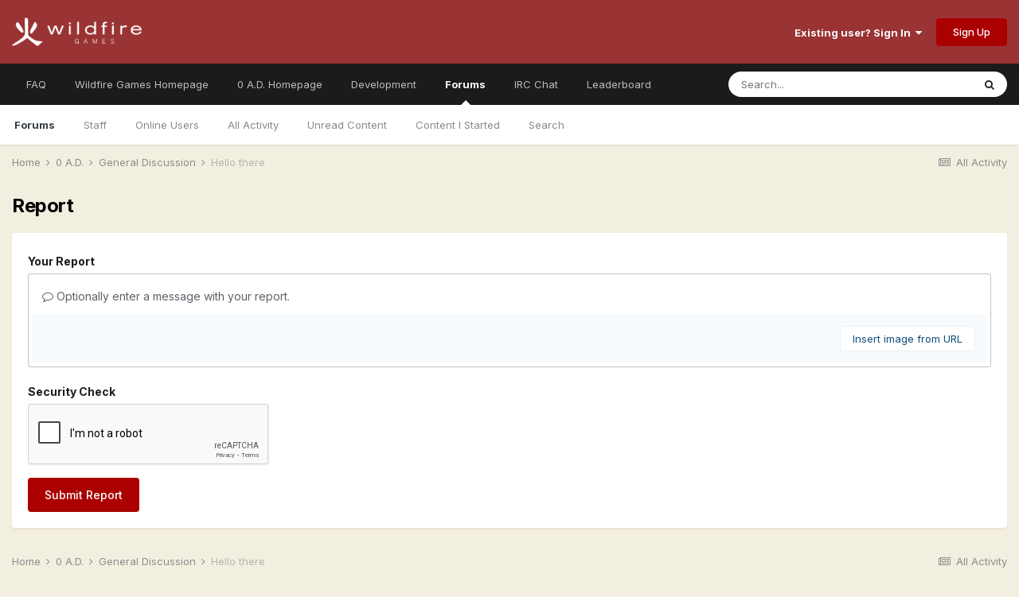

--- FILE ---
content_type: text/html; charset=utf-8
request_url: https://www.google.com/recaptcha/api2/anchor?ar=1&k=6LeNFjgUAAAAAB3wzyl0T3y9x6TaqQtTqds7O-ck&co=aHR0cHM6Ly93aWxkZmlyZWdhbWVzLmNvbTo0NDM.&hl=en-GB&v=PoyoqOPhxBO7pBk68S4YbpHZ&theme=light&size=normal&anchor-ms=20000&execute-ms=30000&cb=t6xvhpryuwc9
body_size: 49479
content:
<!DOCTYPE HTML><html dir="ltr" lang="en-GB"><head><meta http-equiv="Content-Type" content="text/html; charset=UTF-8">
<meta http-equiv="X-UA-Compatible" content="IE=edge">
<title>reCAPTCHA</title>
<style type="text/css">
/* cyrillic-ext */
@font-face {
  font-family: 'Roboto';
  font-style: normal;
  font-weight: 400;
  font-stretch: 100%;
  src: url(//fonts.gstatic.com/s/roboto/v48/KFO7CnqEu92Fr1ME7kSn66aGLdTylUAMa3GUBHMdazTgWw.woff2) format('woff2');
  unicode-range: U+0460-052F, U+1C80-1C8A, U+20B4, U+2DE0-2DFF, U+A640-A69F, U+FE2E-FE2F;
}
/* cyrillic */
@font-face {
  font-family: 'Roboto';
  font-style: normal;
  font-weight: 400;
  font-stretch: 100%;
  src: url(//fonts.gstatic.com/s/roboto/v48/KFO7CnqEu92Fr1ME7kSn66aGLdTylUAMa3iUBHMdazTgWw.woff2) format('woff2');
  unicode-range: U+0301, U+0400-045F, U+0490-0491, U+04B0-04B1, U+2116;
}
/* greek-ext */
@font-face {
  font-family: 'Roboto';
  font-style: normal;
  font-weight: 400;
  font-stretch: 100%;
  src: url(//fonts.gstatic.com/s/roboto/v48/KFO7CnqEu92Fr1ME7kSn66aGLdTylUAMa3CUBHMdazTgWw.woff2) format('woff2');
  unicode-range: U+1F00-1FFF;
}
/* greek */
@font-face {
  font-family: 'Roboto';
  font-style: normal;
  font-weight: 400;
  font-stretch: 100%;
  src: url(//fonts.gstatic.com/s/roboto/v48/KFO7CnqEu92Fr1ME7kSn66aGLdTylUAMa3-UBHMdazTgWw.woff2) format('woff2');
  unicode-range: U+0370-0377, U+037A-037F, U+0384-038A, U+038C, U+038E-03A1, U+03A3-03FF;
}
/* math */
@font-face {
  font-family: 'Roboto';
  font-style: normal;
  font-weight: 400;
  font-stretch: 100%;
  src: url(//fonts.gstatic.com/s/roboto/v48/KFO7CnqEu92Fr1ME7kSn66aGLdTylUAMawCUBHMdazTgWw.woff2) format('woff2');
  unicode-range: U+0302-0303, U+0305, U+0307-0308, U+0310, U+0312, U+0315, U+031A, U+0326-0327, U+032C, U+032F-0330, U+0332-0333, U+0338, U+033A, U+0346, U+034D, U+0391-03A1, U+03A3-03A9, U+03B1-03C9, U+03D1, U+03D5-03D6, U+03F0-03F1, U+03F4-03F5, U+2016-2017, U+2034-2038, U+203C, U+2040, U+2043, U+2047, U+2050, U+2057, U+205F, U+2070-2071, U+2074-208E, U+2090-209C, U+20D0-20DC, U+20E1, U+20E5-20EF, U+2100-2112, U+2114-2115, U+2117-2121, U+2123-214F, U+2190, U+2192, U+2194-21AE, U+21B0-21E5, U+21F1-21F2, U+21F4-2211, U+2213-2214, U+2216-22FF, U+2308-230B, U+2310, U+2319, U+231C-2321, U+2336-237A, U+237C, U+2395, U+239B-23B7, U+23D0, U+23DC-23E1, U+2474-2475, U+25AF, U+25B3, U+25B7, U+25BD, U+25C1, U+25CA, U+25CC, U+25FB, U+266D-266F, U+27C0-27FF, U+2900-2AFF, U+2B0E-2B11, U+2B30-2B4C, U+2BFE, U+3030, U+FF5B, U+FF5D, U+1D400-1D7FF, U+1EE00-1EEFF;
}
/* symbols */
@font-face {
  font-family: 'Roboto';
  font-style: normal;
  font-weight: 400;
  font-stretch: 100%;
  src: url(//fonts.gstatic.com/s/roboto/v48/KFO7CnqEu92Fr1ME7kSn66aGLdTylUAMaxKUBHMdazTgWw.woff2) format('woff2');
  unicode-range: U+0001-000C, U+000E-001F, U+007F-009F, U+20DD-20E0, U+20E2-20E4, U+2150-218F, U+2190, U+2192, U+2194-2199, U+21AF, U+21E6-21F0, U+21F3, U+2218-2219, U+2299, U+22C4-22C6, U+2300-243F, U+2440-244A, U+2460-24FF, U+25A0-27BF, U+2800-28FF, U+2921-2922, U+2981, U+29BF, U+29EB, U+2B00-2BFF, U+4DC0-4DFF, U+FFF9-FFFB, U+10140-1018E, U+10190-1019C, U+101A0, U+101D0-101FD, U+102E0-102FB, U+10E60-10E7E, U+1D2C0-1D2D3, U+1D2E0-1D37F, U+1F000-1F0FF, U+1F100-1F1AD, U+1F1E6-1F1FF, U+1F30D-1F30F, U+1F315, U+1F31C, U+1F31E, U+1F320-1F32C, U+1F336, U+1F378, U+1F37D, U+1F382, U+1F393-1F39F, U+1F3A7-1F3A8, U+1F3AC-1F3AF, U+1F3C2, U+1F3C4-1F3C6, U+1F3CA-1F3CE, U+1F3D4-1F3E0, U+1F3ED, U+1F3F1-1F3F3, U+1F3F5-1F3F7, U+1F408, U+1F415, U+1F41F, U+1F426, U+1F43F, U+1F441-1F442, U+1F444, U+1F446-1F449, U+1F44C-1F44E, U+1F453, U+1F46A, U+1F47D, U+1F4A3, U+1F4B0, U+1F4B3, U+1F4B9, U+1F4BB, U+1F4BF, U+1F4C8-1F4CB, U+1F4D6, U+1F4DA, U+1F4DF, U+1F4E3-1F4E6, U+1F4EA-1F4ED, U+1F4F7, U+1F4F9-1F4FB, U+1F4FD-1F4FE, U+1F503, U+1F507-1F50B, U+1F50D, U+1F512-1F513, U+1F53E-1F54A, U+1F54F-1F5FA, U+1F610, U+1F650-1F67F, U+1F687, U+1F68D, U+1F691, U+1F694, U+1F698, U+1F6AD, U+1F6B2, U+1F6B9-1F6BA, U+1F6BC, U+1F6C6-1F6CF, U+1F6D3-1F6D7, U+1F6E0-1F6EA, U+1F6F0-1F6F3, U+1F6F7-1F6FC, U+1F700-1F7FF, U+1F800-1F80B, U+1F810-1F847, U+1F850-1F859, U+1F860-1F887, U+1F890-1F8AD, U+1F8B0-1F8BB, U+1F8C0-1F8C1, U+1F900-1F90B, U+1F93B, U+1F946, U+1F984, U+1F996, U+1F9E9, U+1FA00-1FA6F, U+1FA70-1FA7C, U+1FA80-1FA89, U+1FA8F-1FAC6, U+1FACE-1FADC, U+1FADF-1FAE9, U+1FAF0-1FAF8, U+1FB00-1FBFF;
}
/* vietnamese */
@font-face {
  font-family: 'Roboto';
  font-style: normal;
  font-weight: 400;
  font-stretch: 100%;
  src: url(//fonts.gstatic.com/s/roboto/v48/KFO7CnqEu92Fr1ME7kSn66aGLdTylUAMa3OUBHMdazTgWw.woff2) format('woff2');
  unicode-range: U+0102-0103, U+0110-0111, U+0128-0129, U+0168-0169, U+01A0-01A1, U+01AF-01B0, U+0300-0301, U+0303-0304, U+0308-0309, U+0323, U+0329, U+1EA0-1EF9, U+20AB;
}
/* latin-ext */
@font-face {
  font-family: 'Roboto';
  font-style: normal;
  font-weight: 400;
  font-stretch: 100%;
  src: url(//fonts.gstatic.com/s/roboto/v48/KFO7CnqEu92Fr1ME7kSn66aGLdTylUAMa3KUBHMdazTgWw.woff2) format('woff2');
  unicode-range: U+0100-02BA, U+02BD-02C5, U+02C7-02CC, U+02CE-02D7, U+02DD-02FF, U+0304, U+0308, U+0329, U+1D00-1DBF, U+1E00-1E9F, U+1EF2-1EFF, U+2020, U+20A0-20AB, U+20AD-20C0, U+2113, U+2C60-2C7F, U+A720-A7FF;
}
/* latin */
@font-face {
  font-family: 'Roboto';
  font-style: normal;
  font-weight: 400;
  font-stretch: 100%;
  src: url(//fonts.gstatic.com/s/roboto/v48/KFO7CnqEu92Fr1ME7kSn66aGLdTylUAMa3yUBHMdazQ.woff2) format('woff2');
  unicode-range: U+0000-00FF, U+0131, U+0152-0153, U+02BB-02BC, U+02C6, U+02DA, U+02DC, U+0304, U+0308, U+0329, U+2000-206F, U+20AC, U+2122, U+2191, U+2193, U+2212, U+2215, U+FEFF, U+FFFD;
}
/* cyrillic-ext */
@font-face {
  font-family: 'Roboto';
  font-style: normal;
  font-weight: 500;
  font-stretch: 100%;
  src: url(//fonts.gstatic.com/s/roboto/v48/KFO7CnqEu92Fr1ME7kSn66aGLdTylUAMa3GUBHMdazTgWw.woff2) format('woff2');
  unicode-range: U+0460-052F, U+1C80-1C8A, U+20B4, U+2DE0-2DFF, U+A640-A69F, U+FE2E-FE2F;
}
/* cyrillic */
@font-face {
  font-family: 'Roboto';
  font-style: normal;
  font-weight: 500;
  font-stretch: 100%;
  src: url(//fonts.gstatic.com/s/roboto/v48/KFO7CnqEu92Fr1ME7kSn66aGLdTylUAMa3iUBHMdazTgWw.woff2) format('woff2');
  unicode-range: U+0301, U+0400-045F, U+0490-0491, U+04B0-04B1, U+2116;
}
/* greek-ext */
@font-face {
  font-family: 'Roboto';
  font-style: normal;
  font-weight: 500;
  font-stretch: 100%;
  src: url(//fonts.gstatic.com/s/roboto/v48/KFO7CnqEu92Fr1ME7kSn66aGLdTylUAMa3CUBHMdazTgWw.woff2) format('woff2');
  unicode-range: U+1F00-1FFF;
}
/* greek */
@font-face {
  font-family: 'Roboto';
  font-style: normal;
  font-weight: 500;
  font-stretch: 100%;
  src: url(//fonts.gstatic.com/s/roboto/v48/KFO7CnqEu92Fr1ME7kSn66aGLdTylUAMa3-UBHMdazTgWw.woff2) format('woff2');
  unicode-range: U+0370-0377, U+037A-037F, U+0384-038A, U+038C, U+038E-03A1, U+03A3-03FF;
}
/* math */
@font-face {
  font-family: 'Roboto';
  font-style: normal;
  font-weight: 500;
  font-stretch: 100%;
  src: url(//fonts.gstatic.com/s/roboto/v48/KFO7CnqEu92Fr1ME7kSn66aGLdTylUAMawCUBHMdazTgWw.woff2) format('woff2');
  unicode-range: U+0302-0303, U+0305, U+0307-0308, U+0310, U+0312, U+0315, U+031A, U+0326-0327, U+032C, U+032F-0330, U+0332-0333, U+0338, U+033A, U+0346, U+034D, U+0391-03A1, U+03A3-03A9, U+03B1-03C9, U+03D1, U+03D5-03D6, U+03F0-03F1, U+03F4-03F5, U+2016-2017, U+2034-2038, U+203C, U+2040, U+2043, U+2047, U+2050, U+2057, U+205F, U+2070-2071, U+2074-208E, U+2090-209C, U+20D0-20DC, U+20E1, U+20E5-20EF, U+2100-2112, U+2114-2115, U+2117-2121, U+2123-214F, U+2190, U+2192, U+2194-21AE, U+21B0-21E5, U+21F1-21F2, U+21F4-2211, U+2213-2214, U+2216-22FF, U+2308-230B, U+2310, U+2319, U+231C-2321, U+2336-237A, U+237C, U+2395, U+239B-23B7, U+23D0, U+23DC-23E1, U+2474-2475, U+25AF, U+25B3, U+25B7, U+25BD, U+25C1, U+25CA, U+25CC, U+25FB, U+266D-266F, U+27C0-27FF, U+2900-2AFF, U+2B0E-2B11, U+2B30-2B4C, U+2BFE, U+3030, U+FF5B, U+FF5D, U+1D400-1D7FF, U+1EE00-1EEFF;
}
/* symbols */
@font-face {
  font-family: 'Roboto';
  font-style: normal;
  font-weight: 500;
  font-stretch: 100%;
  src: url(//fonts.gstatic.com/s/roboto/v48/KFO7CnqEu92Fr1ME7kSn66aGLdTylUAMaxKUBHMdazTgWw.woff2) format('woff2');
  unicode-range: U+0001-000C, U+000E-001F, U+007F-009F, U+20DD-20E0, U+20E2-20E4, U+2150-218F, U+2190, U+2192, U+2194-2199, U+21AF, U+21E6-21F0, U+21F3, U+2218-2219, U+2299, U+22C4-22C6, U+2300-243F, U+2440-244A, U+2460-24FF, U+25A0-27BF, U+2800-28FF, U+2921-2922, U+2981, U+29BF, U+29EB, U+2B00-2BFF, U+4DC0-4DFF, U+FFF9-FFFB, U+10140-1018E, U+10190-1019C, U+101A0, U+101D0-101FD, U+102E0-102FB, U+10E60-10E7E, U+1D2C0-1D2D3, U+1D2E0-1D37F, U+1F000-1F0FF, U+1F100-1F1AD, U+1F1E6-1F1FF, U+1F30D-1F30F, U+1F315, U+1F31C, U+1F31E, U+1F320-1F32C, U+1F336, U+1F378, U+1F37D, U+1F382, U+1F393-1F39F, U+1F3A7-1F3A8, U+1F3AC-1F3AF, U+1F3C2, U+1F3C4-1F3C6, U+1F3CA-1F3CE, U+1F3D4-1F3E0, U+1F3ED, U+1F3F1-1F3F3, U+1F3F5-1F3F7, U+1F408, U+1F415, U+1F41F, U+1F426, U+1F43F, U+1F441-1F442, U+1F444, U+1F446-1F449, U+1F44C-1F44E, U+1F453, U+1F46A, U+1F47D, U+1F4A3, U+1F4B0, U+1F4B3, U+1F4B9, U+1F4BB, U+1F4BF, U+1F4C8-1F4CB, U+1F4D6, U+1F4DA, U+1F4DF, U+1F4E3-1F4E6, U+1F4EA-1F4ED, U+1F4F7, U+1F4F9-1F4FB, U+1F4FD-1F4FE, U+1F503, U+1F507-1F50B, U+1F50D, U+1F512-1F513, U+1F53E-1F54A, U+1F54F-1F5FA, U+1F610, U+1F650-1F67F, U+1F687, U+1F68D, U+1F691, U+1F694, U+1F698, U+1F6AD, U+1F6B2, U+1F6B9-1F6BA, U+1F6BC, U+1F6C6-1F6CF, U+1F6D3-1F6D7, U+1F6E0-1F6EA, U+1F6F0-1F6F3, U+1F6F7-1F6FC, U+1F700-1F7FF, U+1F800-1F80B, U+1F810-1F847, U+1F850-1F859, U+1F860-1F887, U+1F890-1F8AD, U+1F8B0-1F8BB, U+1F8C0-1F8C1, U+1F900-1F90B, U+1F93B, U+1F946, U+1F984, U+1F996, U+1F9E9, U+1FA00-1FA6F, U+1FA70-1FA7C, U+1FA80-1FA89, U+1FA8F-1FAC6, U+1FACE-1FADC, U+1FADF-1FAE9, U+1FAF0-1FAF8, U+1FB00-1FBFF;
}
/* vietnamese */
@font-face {
  font-family: 'Roboto';
  font-style: normal;
  font-weight: 500;
  font-stretch: 100%;
  src: url(//fonts.gstatic.com/s/roboto/v48/KFO7CnqEu92Fr1ME7kSn66aGLdTylUAMa3OUBHMdazTgWw.woff2) format('woff2');
  unicode-range: U+0102-0103, U+0110-0111, U+0128-0129, U+0168-0169, U+01A0-01A1, U+01AF-01B0, U+0300-0301, U+0303-0304, U+0308-0309, U+0323, U+0329, U+1EA0-1EF9, U+20AB;
}
/* latin-ext */
@font-face {
  font-family: 'Roboto';
  font-style: normal;
  font-weight: 500;
  font-stretch: 100%;
  src: url(//fonts.gstatic.com/s/roboto/v48/KFO7CnqEu92Fr1ME7kSn66aGLdTylUAMa3KUBHMdazTgWw.woff2) format('woff2');
  unicode-range: U+0100-02BA, U+02BD-02C5, U+02C7-02CC, U+02CE-02D7, U+02DD-02FF, U+0304, U+0308, U+0329, U+1D00-1DBF, U+1E00-1E9F, U+1EF2-1EFF, U+2020, U+20A0-20AB, U+20AD-20C0, U+2113, U+2C60-2C7F, U+A720-A7FF;
}
/* latin */
@font-face {
  font-family: 'Roboto';
  font-style: normal;
  font-weight: 500;
  font-stretch: 100%;
  src: url(//fonts.gstatic.com/s/roboto/v48/KFO7CnqEu92Fr1ME7kSn66aGLdTylUAMa3yUBHMdazQ.woff2) format('woff2');
  unicode-range: U+0000-00FF, U+0131, U+0152-0153, U+02BB-02BC, U+02C6, U+02DA, U+02DC, U+0304, U+0308, U+0329, U+2000-206F, U+20AC, U+2122, U+2191, U+2193, U+2212, U+2215, U+FEFF, U+FFFD;
}
/* cyrillic-ext */
@font-face {
  font-family: 'Roboto';
  font-style: normal;
  font-weight: 900;
  font-stretch: 100%;
  src: url(//fonts.gstatic.com/s/roboto/v48/KFO7CnqEu92Fr1ME7kSn66aGLdTylUAMa3GUBHMdazTgWw.woff2) format('woff2');
  unicode-range: U+0460-052F, U+1C80-1C8A, U+20B4, U+2DE0-2DFF, U+A640-A69F, U+FE2E-FE2F;
}
/* cyrillic */
@font-face {
  font-family: 'Roboto';
  font-style: normal;
  font-weight: 900;
  font-stretch: 100%;
  src: url(//fonts.gstatic.com/s/roboto/v48/KFO7CnqEu92Fr1ME7kSn66aGLdTylUAMa3iUBHMdazTgWw.woff2) format('woff2');
  unicode-range: U+0301, U+0400-045F, U+0490-0491, U+04B0-04B1, U+2116;
}
/* greek-ext */
@font-face {
  font-family: 'Roboto';
  font-style: normal;
  font-weight: 900;
  font-stretch: 100%;
  src: url(//fonts.gstatic.com/s/roboto/v48/KFO7CnqEu92Fr1ME7kSn66aGLdTylUAMa3CUBHMdazTgWw.woff2) format('woff2');
  unicode-range: U+1F00-1FFF;
}
/* greek */
@font-face {
  font-family: 'Roboto';
  font-style: normal;
  font-weight: 900;
  font-stretch: 100%;
  src: url(//fonts.gstatic.com/s/roboto/v48/KFO7CnqEu92Fr1ME7kSn66aGLdTylUAMa3-UBHMdazTgWw.woff2) format('woff2');
  unicode-range: U+0370-0377, U+037A-037F, U+0384-038A, U+038C, U+038E-03A1, U+03A3-03FF;
}
/* math */
@font-face {
  font-family: 'Roboto';
  font-style: normal;
  font-weight: 900;
  font-stretch: 100%;
  src: url(//fonts.gstatic.com/s/roboto/v48/KFO7CnqEu92Fr1ME7kSn66aGLdTylUAMawCUBHMdazTgWw.woff2) format('woff2');
  unicode-range: U+0302-0303, U+0305, U+0307-0308, U+0310, U+0312, U+0315, U+031A, U+0326-0327, U+032C, U+032F-0330, U+0332-0333, U+0338, U+033A, U+0346, U+034D, U+0391-03A1, U+03A3-03A9, U+03B1-03C9, U+03D1, U+03D5-03D6, U+03F0-03F1, U+03F4-03F5, U+2016-2017, U+2034-2038, U+203C, U+2040, U+2043, U+2047, U+2050, U+2057, U+205F, U+2070-2071, U+2074-208E, U+2090-209C, U+20D0-20DC, U+20E1, U+20E5-20EF, U+2100-2112, U+2114-2115, U+2117-2121, U+2123-214F, U+2190, U+2192, U+2194-21AE, U+21B0-21E5, U+21F1-21F2, U+21F4-2211, U+2213-2214, U+2216-22FF, U+2308-230B, U+2310, U+2319, U+231C-2321, U+2336-237A, U+237C, U+2395, U+239B-23B7, U+23D0, U+23DC-23E1, U+2474-2475, U+25AF, U+25B3, U+25B7, U+25BD, U+25C1, U+25CA, U+25CC, U+25FB, U+266D-266F, U+27C0-27FF, U+2900-2AFF, U+2B0E-2B11, U+2B30-2B4C, U+2BFE, U+3030, U+FF5B, U+FF5D, U+1D400-1D7FF, U+1EE00-1EEFF;
}
/* symbols */
@font-face {
  font-family: 'Roboto';
  font-style: normal;
  font-weight: 900;
  font-stretch: 100%;
  src: url(//fonts.gstatic.com/s/roboto/v48/KFO7CnqEu92Fr1ME7kSn66aGLdTylUAMaxKUBHMdazTgWw.woff2) format('woff2');
  unicode-range: U+0001-000C, U+000E-001F, U+007F-009F, U+20DD-20E0, U+20E2-20E4, U+2150-218F, U+2190, U+2192, U+2194-2199, U+21AF, U+21E6-21F0, U+21F3, U+2218-2219, U+2299, U+22C4-22C6, U+2300-243F, U+2440-244A, U+2460-24FF, U+25A0-27BF, U+2800-28FF, U+2921-2922, U+2981, U+29BF, U+29EB, U+2B00-2BFF, U+4DC0-4DFF, U+FFF9-FFFB, U+10140-1018E, U+10190-1019C, U+101A0, U+101D0-101FD, U+102E0-102FB, U+10E60-10E7E, U+1D2C0-1D2D3, U+1D2E0-1D37F, U+1F000-1F0FF, U+1F100-1F1AD, U+1F1E6-1F1FF, U+1F30D-1F30F, U+1F315, U+1F31C, U+1F31E, U+1F320-1F32C, U+1F336, U+1F378, U+1F37D, U+1F382, U+1F393-1F39F, U+1F3A7-1F3A8, U+1F3AC-1F3AF, U+1F3C2, U+1F3C4-1F3C6, U+1F3CA-1F3CE, U+1F3D4-1F3E0, U+1F3ED, U+1F3F1-1F3F3, U+1F3F5-1F3F7, U+1F408, U+1F415, U+1F41F, U+1F426, U+1F43F, U+1F441-1F442, U+1F444, U+1F446-1F449, U+1F44C-1F44E, U+1F453, U+1F46A, U+1F47D, U+1F4A3, U+1F4B0, U+1F4B3, U+1F4B9, U+1F4BB, U+1F4BF, U+1F4C8-1F4CB, U+1F4D6, U+1F4DA, U+1F4DF, U+1F4E3-1F4E6, U+1F4EA-1F4ED, U+1F4F7, U+1F4F9-1F4FB, U+1F4FD-1F4FE, U+1F503, U+1F507-1F50B, U+1F50D, U+1F512-1F513, U+1F53E-1F54A, U+1F54F-1F5FA, U+1F610, U+1F650-1F67F, U+1F687, U+1F68D, U+1F691, U+1F694, U+1F698, U+1F6AD, U+1F6B2, U+1F6B9-1F6BA, U+1F6BC, U+1F6C6-1F6CF, U+1F6D3-1F6D7, U+1F6E0-1F6EA, U+1F6F0-1F6F3, U+1F6F7-1F6FC, U+1F700-1F7FF, U+1F800-1F80B, U+1F810-1F847, U+1F850-1F859, U+1F860-1F887, U+1F890-1F8AD, U+1F8B0-1F8BB, U+1F8C0-1F8C1, U+1F900-1F90B, U+1F93B, U+1F946, U+1F984, U+1F996, U+1F9E9, U+1FA00-1FA6F, U+1FA70-1FA7C, U+1FA80-1FA89, U+1FA8F-1FAC6, U+1FACE-1FADC, U+1FADF-1FAE9, U+1FAF0-1FAF8, U+1FB00-1FBFF;
}
/* vietnamese */
@font-face {
  font-family: 'Roboto';
  font-style: normal;
  font-weight: 900;
  font-stretch: 100%;
  src: url(//fonts.gstatic.com/s/roboto/v48/KFO7CnqEu92Fr1ME7kSn66aGLdTylUAMa3OUBHMdazTgWw.woff2) format('woff2');
  unicode-range: U+0102-0103, U+0110-0111, U+0128-0129, U+0168-0169, U+01A0-01A1, U+01AF-01B0, U+0300-0301, U+0303-0304, U+0308-0309, U+0323, U+0329, U+1EA0-1EF9, U+20AB;
}
/* latin-ext */
@font-face {
  font-family: 'Roboto';
  font-style: normal;
  font-weight: 900;
  font-stretch: 100%;
  src: url(//fonts.gstatic.com/s/roboto/v48/KFO7CnqEu92Fr1ME7kSn66aGLdTylUAMa3KUBHMdazTgWw.woff2) format('woff2');
  unicode-range: U+0100-02BA, U+02BD-02C5, U+02C7-02CC, U+02CE-02D7, U+02DD-02FF, U+0304, U+0308, U+0329, U+1D00-1DBF, U+1E00-1E9F, U+1EF2-1EFF, U+2020, U+20A0-20AB, U+20AD-20C0, U+2113, U+2C60-2C7F, U+A720-A7FF;
}
/* latin */
@font-face {
  font-family: 'Roboto';
  font-style: normal;
  font-weight: 900;
  font-stretch: 100%;
  src: url(//fonts.gstatic.com/s/roboto/v48/KFO7CnqEu92Fr1ME7kSn66aGLdTylUAMa3yUBHMdazQ.woff2) format('woff2');
  unicode-range: U+0000-00FF, U+0131, U+0152-0153, U+02BB-02BC, U+02C6, U+02DA, U+02DC, U+0304, U+0308, U+0329, U+2000-206F, U+20AC, U+2122, U+2191, U+2193, U+2212, U+2215, U+FEFF, U+FFFD;
}

</style>
<link rel="stylesheet" type="text/css" href="https://www.gstatic.com/recaptcha/releases/PoyoqOPhxBO7pBk68S4YbpHZ/styles__ltr.css">
<script nonce="y8JyTH7G8MIRpCRtNeoCGQ" type="text/javascript">window['__recaptcha_api'] = 'https://www.google.com/recaptcha/api2/';</script>
<script type="text/javascript" src="https://www.gstatic.com/recaptcha/releases/PoyoqOPhxBO7pBk68S4YbpHZ/recaptcha__en_gb.js" nonce="y8JyTH7G8MIRpCRtNeoCGQ">
      
    </script></head>
<body><div id="rc-anchor-alert" class="rc-anchor-alert"></div>
<input type="hidden" id="recaptcha-token" value="[base64]">
<script type="text/javascript" nonce="y8JyTH7G8MIRpCRtNeoCGQ">
      recaptcha.anchor.Main.init("[\x22ainput\x22,[\x22bgdata\x22,\x22\x22,\[base64]/[base64]/MjU1Ong/[base64]/[base64]/[base64]/[base64]/[base64]/[base64]/[base64]/[base64]/[base64]/[base64]/[base64]/[base64]/[base64]/[base64]/[base64]\\u003d\x22,\[base64]\\u003d\\u003d\x22,\x22HibDgkjDlnLDqkxBwptHw7k8Z8KUw6wowpBBIipYw7XCphXDgkU/w5NdZDnCpcK7ciIMwokyW8OzZsO+wo3DisKTZ01CwosBwq0FCcOZw4ICJsKhw4t1QMKRwp1ld8OWwowoFcKyB8OSBMK5G8O2TcOyMRHCgMKsw694wpXDpDPCtEnChsKswrAtZVkPF0fCk8O5wrrDiAzCt8K5fMKQJSscSsKawoV6BMOZwrIYWMOVwrQQT8O/[base64]/w7MRasOGSDnDo0UZVsOsLiURT8KKwp1Jw77DqMO0UAvDsSnDpjfClcOKFwPClMOuw6vDg1XCnsOjwpTDiwtYw4nCrMOmMSRYwqI8w4ARHR/DhnZLMcOlwoJ8wp/DjhV1woNRQ8ORQMKIwrjCkcKRwpnCuWsswotRwrvCgMO4wpzDrW7DucOMCMKlwoDCizJCFnciHgHCo8K1wolMw5BEwqEZIsKdLMKjwrLDuAXCsxYRw7xtFX/DqcKxwqtceEtdPcKFwp8GZ8OXck99w7AmwrlhCynChMORw4/CusOkKQxqw77DkcKOwqnDsRLDnFrDoW/CscO1w45Ew6wcw6/[base64]/DqcKNw7wvPhTDh8O/bmZTJ8KEwqrCrsKnw6bDusOYwoXDgsOfw6XClXNXccK5wrQlZSwyw5jDkA7Dm8Ozw4nDssOcWMOUwqzCjcKtwp/[base64]/CnGxvwrp2KXrDsMKXw5TCv8KuTxcIHyECwrkDcMKTwoN5JMKKwp/Dh8OHwpHDucKFw5pPw53DlsOYw4REwp1mwqLCtRMCc8KpS15qwqbDi8Ogwpxfw6h/[base64]/CsMKoDjPDgsOIwpnDrsOuAcKOw67DpXXCtsO8fsKNwpU2GQjDu8OVOMOIw7VZwq9iwrYsEsKYCUxtwpV3w6AZEMKmw7DDtlMBYMOWZDBLwrfDi8OYwpU9w5k3w4QdwrDDpcOlbcOjE8K5woxzwqTDiFrCksOEVEg3U8O9O8KfXlxYcz7ChMOiVsO/[base64]/Cn4tM8OXw6HDsEd3w7YjwqPDr0dyw77DlmLCl8O4w5vDv8OAw4HCnMKbfMKQK8Oyb8Kfw4sMw4czw7dWw4zDjsKDw44vesO3TGnCpz/DjBrDscKFwobCpmzCm8OxWjB+VgzCkRfDpMOYK8K2ZX3Ck8KDKVkDZ8O6dHDCu8KxHcO7w6VtcEolw5fDl8KpwoXDhA0YwpTDiMK+EcKHCcOPchvDlE9HUgDDgEPCkynDsQUvwp1HFcOmw5l3L8OAQcKnLMOGwpZyPwvDgcKSw6ZGGsO0wqZ6wr/ClzpVw6nDjxlIW31xMi7CpMKRw5BVwr7DhsOdw5h/w6/[base64]/[base64]/[base64]/[base64]/[base64]/ChnVTw6tOVQbCijNgCcK5wq/Dh0nDjC5hFcOvBX/CvADDhcK3c8OWw7XDkHlvQ8OZZ8Kfw78swpXDqivCuxcSw5PDp8Kma8OrAMOBwodmw4xoZcOaFQYfw4wlLDzDm8Kow5FVH8O/wrbDp1tkBsOtwrPDmMOrwqDDn3Q+VMKSFcKowrs/M2QKw586wr7Cl8KAwoo0bSTCnT/DhMK/w41Vw6UBwq/CsDMLDcOJPUhdw53DswnDqMObw4MRw6XDvcO2f2QEd8KfwrDDvMKVYMODw5FVwpsvwoJeasK0w4HChMKIw7nCqsOSwr8yIsODP3rCthN2wqMew49OCcKmET9mDBbDr8OKax0IBnkkw7MhwqDCt2TCmjdiwoQGH8OpQsOkwqVHbMO2MG9EwrbCusKpK8Oewo/CvD4HO8KNwrHCncOedHLCpMOJXsObwrjDv8K3OcOqU8OSwp/DsmACw487wq3Di0l8esKdYgNsw7PClCzCkcOIYsOTZsOvw4zClsKLSsK1woXDu8OpwpdUWU0TwqPCj8K0w7d5OsOZcMKcwpxoZ8Kowp1cwrnCoMOAc8KOw7zDqsKGJEbDqDnDmMK1w6DCrcKLawtwLMKKR8Okwq0vwoE/DWZkBCtCwpPCilTDp8K4cRXCl3DCmkgpfHvDuSZBBMKEasKBHn7CkgvDvsK/wpZewrwSHyzCucKyw4wwLXzDtjLCpylxAMKuw7PDozh5w5vCrMOIAn45wpvCvMOiUEjCh3EHw6NEbsKAVMK9w5PCnHvDncKzwozCicKUwpBQdsOqwr7Ctz82w6rDkcO7Ii/[base64]/CmV8QWiYIVHDDtsOYwqzCoU8De8OMHsOKw7fDv8O+McOow5oIDMOiwpMzwqBhwpfCosO+VsKgwpfDnMK3MMOLw43DtMKsw5nDsG/DmCh9w7VrK8KBwoLCjcKHZ8KYw6nDnsOnOz4Ww7rDlMOxUMKvOsKswpgXb8OJF8KVw79sWMK0dzpXwrbCmsOlOWx5DcKJw5fCpw5uR2zCtcO0BcOAbDUKfUbDsMKoIR9/YgcfCsK5Gn/DpsOhasKzGcOxwpvCjMOsWz3ClE5Aw63DpMO4wqrCq8O0AQ3Dk3zCgMKZwqwDTV7CkcO3w7TCmMOEO8K1w4c/OFXCjVBNBzrDl8OiLkHDqHrDq1lcwpVxBwrCunV2w5LDsDJxw7fCvMKnwofCuTLDu8OSw6sfwpbDvMODw6AFw7VdwpbDnzbCmcO+MVMMW8KEDigiG8ONwpfCpMOUw4rCtsK/w4PCmMK4VmPDucOcwr/DuMOxNHAuw5ZzAAteM8OsFcOaA8KNwrZOwr9PShEQw63DrH1zwqwBw4XCvkkbwr/DmMOJwpnCqCxleDpaUA3ClcKdEB01wr5Qa8OYw5h/XsOjP8K6w43CpwTDh8KLwrjCmDxPw5nDlynDgMKTXMKEw6PCsC5hw4BDHMO/[base64]/DnAUIfMOfJhsjV8Ocw6VXwohgwpfDoMOVEV5+wq0ObcONwpR6w4HCtWXCoX7CtD0cwq/CnBVVw6xSOA3DrQ7Di8OTAMKYSQoWIMKZVMOfNFHDiinCp8KVUkTDq8OJwoTChSYFfMOWbcOLw4wpfcOIw5vDug8Vw6LDh8KdGy3DjE/CocKBw7jCjRvDthAKb8K4DhzDpnjCrMO0w5sHYsKETTo7R8KAw5vCvjTDpcK+BMOYw4/DkcKBwoY7eh7Cq07DmQ4Ew4Z5woDDiMKGw4nCvcK3w4rDhBx2T8KsJRchfl/CunFiwoXCpk3DtXzCrcOGwoZUwp8IPMKQUMOUYsKBwqo6HRDCjcO2w6UFG8O4XTzCnMKOwojDhsKwSR7CsBUQTsKawrrCkVnCgS/CtBHDsMOeM8OswoslIMO8MlM/a8ODwqjDscKGwqI1ZlHDtMOEw4vCkVjDsRzDlUYSA8ObUcOwwoLCmsOIwoLDkAPDr8KZFcO/DRjDosKGwpgKSVzDvEPDscK9SlYqw6JJwrpRw6tEwrPDpsOeVsKzw6XDjcOzTiEGwqogw5kxaMOXC19LwopKwpPCisOJOixYLMOqwo3CicKawqbCiDZ6I8O+MsOcbwl7C0fCpBJCw7vDncOxwqPCicKTw43DgcOqwqA7wo3Dp0oswr5/DBhUQcKXw4vDmxLCuwbCqjRXw6/[base64]/w7HCj8Knw6zChcO8w5fDpE5pTF8Wd8Kswr4ZZVDCrQ/DoDDCv8KkE8KAw408ZcOrKsKyUsK2QEJtJ8O4FVFQHzjCggHDvhE2CMOhw6TCq8Orw5IzOUrDomRhwqDDhBvCtnRzwprChcKMFgDCnlTDtcOQdU/[base64]/CrmzCjSrDvsKKecKIH21IGCh3IcKeEsO4RcO9JE9Bw4TCsn3DicO7XsKXwrnCqsO1wpJMbcK4wp/CnybCrsKDwo3CrBNNwrl1w5rChsKHw5TCumLDkx8IwpPCicOew5IIw5/Dvm4jwqbCsi9iZ8Ozb8OLw41qw6ZKw4/Cs8OOQBxhw613w5HCm3jDtnnDgGPDu14Cw6l9QMKcciXDrBIfd1ZQR8KswrrCtwsvw6/Dh8Ohw7TDpGpeJXcfw47DgkzDl3MxJC9saMK1wq02UsOgw4DDtAQkNsOjw7HCh8KibsO3JcOqwoZYR8OdHAoWV8Otw7fCocKwwrJNw7c6bV7CuS7Di8Kew4jDjsKiJQNoIkFFNxbDi2PDiBnDqiZiw5XCsF/CsA3CjsK4w4BBwroiPjxYesO6wq7DkhVUw5DCh3Vrw67DoEYEw5tXw5Byw7UIwrfCpcOFE8OnwpBZRHNGw5fChlLCv8KqUlZmwpLCnDISGcKLAgRjAQRsbcOnwqDDgcKgRcKqwqPCnAHDiwrCjSgNw7XDrAfCmBPCusOLcl54wrPDrTvCihLCnMKBZwobQMK/w5lRJzXDk8K1w5fCmMK2XMOqwp4yawIkVQHCqj3DmMOOFMKffUzCnGJxXMKPwoplw4ZSwrvCmMOLwobCnMKkL8OxTDbDicOMwrHCpXk6wo4QasKFw7hNfMKiNxTDll/CpmwpVcK6e1LDgcKowpLCiynDpTnCn8KoGFxXwp7DgzvCu3zDtyd6IMOXZMO8Kh3DscKCwozCvMKXXg3CnXM/C8OUJcOqwot6wq7ClsOdK8Klw6XCkCzCtzzCmnYvTsKLfRYDwonCtQFwT8OcwqLCg1DCqAAZwq1zwoE+CEjCrknDplXDqArDtkfDgxHDssOywpA5wrNcw77Cqlpdwr93wp7CulvCrcKFwo3DgMOrZ8KvwpA4V0J2w7DCjMKFw5dzw5HDr8KZIRrCvSvDpUbDm8KmbcO/[base64]/DvsKKNB7CusKuf8KDGMKuwpwsw6tuwrnDqMO4w7MNw5rDtcKNwqkDwoLDqW/ClhkOw4oow5cEw6HDpjEHXsKNw63CqcOjeEVQcMKVw5Ukw7vCvSpnw6fDiMKqw6XCnMKXw4TDuMKGGsO1w79dwohywotmw5/CmDgsw6DCqynDim7Dm0hkb8Oaw45Yw44mUsOEw5fDlcOBSDXCiQkVWyjCmsOgNsK+wrjDly3CiX03cMKgw65Aw7NVMg82w5/[base64]/w6LDrVpLKnljwoIjw4rCs8Oww7kDwoQfPsKOKXQUCVFHLCnDqMKNw7JOwp9lw6vDkMOsEMKuKcKIREvCtWnDjsOPPQQHP0l8w5lsNE7DlcKoXcKdwqHDhWnClsKZwrfDhcKIw5bDnyXCn8KnWHPCmsKIworDk8Ojw7/DjcKvEDHCrEjDj8Oyw6fCmcOYUcKxwo7CqF0qAEArZsOQLEUnCsKrRcO/DxgpwrrCrcKhMMKpUhkNwpDDvxAGwr0DWcKXwozDuC40w699U8Kfw5HCicKfw7DCpsKZUcKNVysRPxTDtsOtw78lwpF1VwMsw6LDoU/[base64]/Djx1wUQFrwrtOw5UQw4XDmRt8SDZgGmHCvcKZw6pwaxQmNsOCwpLDqBHDt8OeLjHDgBNCTiEVwqDDvQEMwoVkf0nCt8ORwqXCgCjChBnDoSctw5bDuMKowoc0wqtHcBbCqMKrw7XDisOhScOABsOIwoBSw7QAcgHDlMKYwpDCiiUpfnXCqcOOeMKCw4F/wqzCj3VBM8O0MsKGaEjCpmIzCX/DiHjDjcOfwrc2RMKyWMKjw64gN8KAOsO+w4/CtyTCv8Ojw5B2e8OzTWo4f8OswrrCm8OLw4zDgER4wrw4wpjCnXYoDh5Hw5DCpHvDkH4TSgZZFkxxwqXCjjIjUiluWcO7w70Aw53DlsONX8Ozwq5dMcKzHsOSeHJYw5TDiwvDmcKawoPCp1/[base64]/Cv30Mw6JMw5XDmEHDrxghw6nDhXxHPip7RlzDimIiFcOjDFzCpMOiXcO/wpJhM8K8wovCj8O+w4/Cmw3CiCwkPmMiKnA5w5fDoDV2bwzCu29JwqDCjsKhw41kDMOBwpjDk0EzLsOvHRXCuH3Cm2YRw4nCncK8HTJFw6HDqzjCvcOfE8Kfw4ULwpkcw5MZXcO+QMK6wpDDucOPDWpJwovDicKZw6VPRcO8w6jDjBvCnsOiw4AOw6bDosKXwqHCmcKPw4/[base64]/e2VWwq18EsO9AsK1wrTDgWvCg3vDrcKIa8K8CQ9PcwFYw7nDnMOGw7TCs0IdXCzDqkU9BMOZKQQqXkLDuXrDogg3woIiwqEUYMK2wphrw7IDwr1rLMOHVU0OGQ3CtEnCrTNteCM4Aj3DpcK3wosyw4/DlMOrw6xxwq/[base64]/Dg8ORwpHDpnnDg8ONQcKMw73CvsO3V8KUJMOOeQLDhMKbEVnDosKpI8O7aVTCqcO8WsOBw5dbRMK1w7nCtFYrwrc7ey4cwoPDpWDDksOewrvDsMKMEQkow5HDvsO+wr3Dv1DCgSlewpVzdsOvdsOZwrjCkcKKwpjCm1vCosOAasK/OsKtwpnDnnhkYEV2U8KlccKIIMKSwqfCg8KMw7YOw6Yyw6LClxRcwo7Cj1nDkiHCn07Co1QOw5XDu8KmY8KxwrxpVDkkwrrCiMO8NFTCnXF4w5Mfw6daaMKnf2oEe8K3Ek/DohlDwpwmwqHDg8KuVMK1OcKnwqVWw5PCjMKIesKkdMKXTMO2NG55wr7Cm8K9djXCgVrCv8Kcd1NebRpGXjHDhsKiZcO1woJES8KZw55tMUfClhXChUvCh1nCk8OiTRbDvsKbEMK8w6VgZ8KCIlfCmMKuNT8VccKOHwZNw6RpWsKeUG/DtsOSwq7Cvj9VR8OVcxEkw6Q7w4vCk8OELMKcWMOzw4QewpXCnsOAw6bCpnRAIsOewpxowofDtEEGw4vDuSzClMK+w50Yw4rDl1TDlCdNwoVyTsKXwqjCvGzDksKiwq/DjsOYw64wBcOrwqEEOMKYeMKSTsKswoPDuz9lw6tlZUEpVGk5QW/DjsK/MB/DnMOfTMOSw5HCpDTDr8KsUDElDMOoWGYETcOAKibDlBgeBcK7w5TCrsKyM1bDiVPDssOXwpzCocKCfsKww6bDoB7DuMKHw5V7wpMATQzDph9Dwrp2w4p2fUhewqLDjMKtH8O9CU/DikVwwrXDqcOGwoHDumEewrTDnMKPdsONUDJsN0XDg2BRaMKUwrDCon4+BRtmeRDDiFPDuhUnwpIwCUjCshTDrUNhGsOfwqLCr2/DlcOeWmdOw7p+J15Yw7rDs8ORw64vwr8Lw7pNwoLDuRQNWnvCoG9wTMK9GcK3wr/DgzHCs2XCvXQtC8K5woEtCTzDi8OVwp3CnQ3CmMOQw5LDtWJwAxXDgx/DksKywpB0w4vCn3puwqjDgUQnw4HDjWcwN8KBWsKmIsOHwrJ+w5/DhcO8DFDDshHDrxDCkGfDslnDunXCuhTCusK0EMKWM8KsH8KfeXnClHFkwo3Cn2h3GGg3FS/DvEvCkxnCr8KxSm1twqBQw6pdw4PDu8Oqe1xLw5fChMKkwqDDrMKzwq/Dn8ObZ1rDmREfBsKbwrvDpEQHwp5zcE3Chn5xwrzCv8KZfT/[base64]/wovDmAd1wr7DggfDvMO6wq/[base64]/[base64]/CpsK6KMK/[base64]/[base64]/wrPDlxptCkzCux8oJMK+ZEPCkkTDv1TDvMKpZ8Oswo/CgcO5YMOidE/DksOIwqNbw4sXe8OLwo7DpzrCscK0YBJzwr8ewr3CsSXDvjvDpm8PwqVBGBHCusK/wr3DqsKNVMOpwrnCoyzDlAMuPl/CqE8zcEpiwrrClMOaNcKiw7UDw6jDnlzCq8OHLErCnsOgwrXCtmoDw5dFwojCnGPDjMKfw7EewoQOVQbDjhPDjcOHw5sVw7LCosKtwo7CoMKEDjoYwpnDoxJ3PWbCgcKxN8O8PMK+w6d7R8K0F8KlwqERBFN+G1x0wqvDhETCkVQoDMO5ZU/DisKXH1HCssKSMsOgw4BxUhzCtE9iKzDDgks3wpJgwpzCvFtTwo5CB8K+UEsCMsOIw4gEwrR5fCpkJsOZw5AzTMKTfcKUe8OrQwLCsMO/w6NUw77DlsKbw4HDr8OFbAbDvMK5NMOUPcKYH1/DgzzCtsOAwoHCtsO5w69mwqfDgsOxw4zCkMOBXlJGFsK/woFlw4fCr1llZEnCrFEETsOzwpvDk8Ocw5lqUsKWHcKBaMODw7vCsA5rDcOHw5XDnnLDscOtQggAwqPDjxQPO8OCf1/CvcKXw4M7wqplwr7DhTljw7HDpsOlw5TDnG8owrvClMOEBUdOwpjDusK+VcKCwoNXeRNgwoAhw6PDsG0bwqHCvAFneRTDlSXCpw/DocKHW8OpwoU7Ki3CmzPCrzHCnjHCukIewrsWwqZPw5rDkzjDhDTDqsOJeVPDkVDDjcKZfMKEJF8JDnjDnF8IwqfChsK5w7rCsMOowpXDuxnCvTHCkF7DnmTDrsKOesOBwrYwwrc6R1tfw7PCgzpiwrtxLgY/w4cwC8KjKibCmVVQw74iY8KxDcKswr4Bw5jDr8OvS8O7CsODP1g6w7fDk8KcRFpAA8KfwrcvwpTDoTLDjlLDscKDwr0DehxTSnQ3w5Vfw7k6w45nw7FTL0c3OS7CoSAkw4BJwpZxw5jCu8OHw6jDowzClMK6ChLDpDPDvcKxwrd8wq8wHDLDgsKVRQE/ZRxiKhzDp0dMw4fDgMODfcO4VcK/BQQHw54DwqXCt8OVwpNQCsKSwrFcIMKew4gaw69TECkZwo3CiMOswrLDp8O8csOawooxwqfDvMKtwq5LwqFGworDrwBOMDrDkMOHRsKDw7oeUMO9asOoaDvDr8K3bkcGw53CisKcSsKgNkvDrxLCi8KrTMKiOsOlScOuw5Quw5PDi1New58gEsOUwoHDhsOUWFU/w6jCqsOEdsKKURFhwoI2esOYwrJhAcK0EMO7wr8Kw7/CpX4bAcKUOsKjaE7Du8OPR8O4w7nCtwIzCnRiJGY0Jicww7nDsS9YNcOPw4/Dt8KVw4bDvMOUOMO5wonCs8O9w5jDjg16KsOIaQDDjcKLw54Sw67DkMOsIsOCRT7DgEvCumF0wqfCq8Kcw7ptH28jbMKcPg/[base64]/DosORw77DrCjCkkXDkcOmwp8lwozCqcO0FkYQdsKnwoTDly/DkR7CskPCgcKqAk9LFnBdRFVewqEWw4Z+w7rCjcK1wqk0w77Dnk/CmifDtDYqNcKZEwNKGsKOC8KTw5PDucKcdRNcw6bDocKSwpJfw7DDmsKlS0XDn8KEbB7DjEwXwpwhd8KGek59w5ghwq4EwqnDgG/CjhF8w4DDj8K1w5xmSMOIwp/DusOcwqDDnWPCoXp1fS7CjcOeSj8xwpNdwplxw7PDhy0AZcK5bScHWXDDu8K4wqDCqTZ9wol0BX4OOD1Jw7taJwgYw4sLw7BQc0FJw67DtsO/w6zCuMOGw5ZwFsOww7jCgsKzDEDDlgbCtsOlI8OmUcOnw4vCksKMdgNtbGrCs35kCMOEd8OEej0gaXQcwppewrnCr8KWZCN1P8OCwrPCgsOqOcO4w4jCncKWR3fDslYnw61VLg1nw5pTwqHDusKZLsOlSicLNsK8w5REOHwTcz/DlMO8w4xNw5bDsCvCnABDUCN2wr9GwrTDqsOTwoczw5TCjBTCt8KmNsK1wqnCi8O6eD3DgTfDmsOswop2ZCcJw6IDw713w5PCkiXDgnAKesOuXX94wpPCrQnCmMO3G8KvJsO3OsKcwojCusKIw5I/TTB/[base64]/CrsK/w57CrcKQAQJ1w4pTwrNDPGNwEMOsMsKUwo/[base64]/CtgDDohZ1G8K0w5QOwpTDpMOuWcO0LyDDtcKuRMKjSsOgw5XDjsKtEjJxdsOfw6HCllLCsEQuwrIySMK8wqTDu8K1DhwwdMOYw6jDqE4cQcK0w5LCpF/DvcOZw5F+Y01EwqTDlW7CssOVwqUXwoHDuMKawr3DgF5GezLDgcKJMMK/w4XDsMKHwoVrw6DCt8K1bEfCgcKuJUPCv8K7ZzfCsAPCjcODITfCsDLDkMKOw4VzNcOCaMK4BcOyKRvDusOzacOuBcOqQ8KKwrDDrMKtVDd6w4bCjcOmFFfCkMOqMMKIBsO7wpRKwoV/ccKuw5HDicK1ZsO5Ny7CmwPCmsOQwq8Ewq94w4x5w6/Cm0bCtUXCkCXCtBLDv8OJWcO9w6PCscO0woXDuMOaw6zDvVM4b8OEaGvDli5vw4DDtk0Lw7V+H1rCvy3CsF/Ci8OmecOoJcOFfsO6Rzx/HHcpwpZ2CsOZw4vCqXJqw7tdw5HCi8KoX8OCw7sOw5rDtSjCsmA2CAbDtGvCpQU/[base64]/[base64]/Dr8KZQ8Owwq/CrmzDnsO5EF7DuyQAesO2wofCoMKgNQF6w6RZwpEHMEEMbcOkwprDpMKQwpLCsmPCjsOBw59vODDCh8KsasKdwqLCjScXw73CpMOxwpkbXsOowpgVLMKAJy/CqMOnOh3Dkk3CkTTDoyPDkMOHwpEYwrfCtFlvEmFBw7HDgBDCgBF5ZlweC8O/ScKVcmrDr8OqEE0lWxHDkmnDlsOSw7gFwp7DicKnwpc+w7Urw4rCnR3DrMKoCV/Cp0PCizQJwpTCksODw5ZBRMO+w6vCrRthw6HDvMKKwo5Xw47CkXxlHsOmawLDncKtFMObw7o4w64VMH/DusKgGSDDsHhywq8YdcOFwp/DrQvCi8KlwrVUw53DjUc8wpcMwqrDmxrDgF3DvMKCw6/CvSrDnMKqwofDssOcwo4AwrDDsQxNDmRjwo9zVMKASsK4NMOvwp51Qy7Cul/DqgzDtMKuIU/DrcKjwp/[base64]/[base64]/woMMasOtw6DCqGMNW8KFBU/CjMKCS8Ouw5d8wqVww49qw5oLPsOcHBAXwqxhwp3Ck8ObVlUjw57DryxcX8Kdw5/DmMKAw5U4ZTfCtMKHX8OhOGPDiSnDjGrCt8KaCAXDvwbCoG/DscKEwpbCt28UEFobcyArRcKkesKSw7bCrmnDtBoJw4rCuWVIInbDrADDtMO5wpnChSwwZcO7wpYpw7t0wq7DgsKew7AHZ8OLJg0UwoJ7w5vCrsKBZGoOeCUBw6cHwqdUworCmDXCtsKUw5FyOcOaw5HDmGrClhjCqcOWZjnCqEJ5IG/Dr8KYZ3QRQR7Dr8KCTRdiUMOAw5JPBMOmw67CjxrDu0dmw51SO1p8w6JBW2HDjSnCvQTDjMOgw4bCuw0dC1bDsn4Yw67CucK+Znx6NFTDtjszbcKqwrrCvljCpC3CpMORwpfDnRPCukPCtsOowqHCu8KWWsOnwoNYcW8mc2HCiRrCmEVdwonDhsOrQiQSEcOdw4/Cll3Cr35owrrCvU9yccKTJkzCjTLCsMKWBMOwHhrDv8OMdsKbBMKHw5DDnCM5Ij/Ds2FrwpF/[base64]/ClhJow7nCu8KKwrMAUW9TwpzDmUDChgNhw4bDhCLDimlsw5LCm17Cr0MCwp7CgjrDt8OoCsO3WMOlwovCqCrDp8OhJsObCWkLw6TCrGbCpcK/[base64]/w6PCsMKjYiTCiMKlwpNWw7DChcOSVC0kIMKWwrDDicKywpw5L1RHFBZswqzClMKWwqbDvsKbbcOZNsOIwrjDn8OjBjYaw69Ww7xNDFpJw73DuwzCmEgRb8O/[base64]/[base64]/DuMOWOsK5CkklwofCgsKkw6DDq8Omw7vDpsOzwprDkMOdwonDiFDClFwww5FgwrbCk13DhMKQCFJtYQg3wr4tZml/wq8RJ8ONEj1QcwLCmsKEw63DusKjw7hxwqx/w58mYmfCliXCuMKhDzdlw5kOWcOOTcK4w6gXasK8w44Iw6tkOWsZw4MFw5cSVsOZB2PCni/CqgZGw7/DkcODw4DCp8O8w4XCjwHCm3nChMKafMKAw63CoMKgJcOhw6LCpwBYwqs3M8OSw5kgwqIww5bCjMKSbcKawoZcw4keThLCs8O/wojDoEEzwrLDncOmCcOGwo5gwp/DmkLCrsKsw4TCqMOGDSLDgHvDs8Opw4VnwrDDrMKtwoh2w7MOU2HDlk/CtWPCn8OFZ8Kfw7wmbjTCt8O3w7lkME7Ck8KvwrrDk3nDgMKHwobCn8OtZ3koC8KyDFXClcOPw7wdb8K+w6NKwpUyw5DCqMOONzPDq8K9SGxOdsO5w7sqUAxlTEXCt3DCgFYswrkpw6RXPC4jJsOOw5ZQNyXCog/Di05Pw7xyWW/[base64]/e05NworCuMKfZgh+STTDksOCw4zDnhdiE8OvwrDDpcK7wqnCq8KeEgnDtGDDlcKAOcOaw51PKGMldgHDhUBkwrHDlyt9WMOywrTCpcOcVQMxwqohwqbDo3jCu2ElwpNKSMO8AEx5w4bCiwPCiBFgIH/Dgi40D8KdM8OCwpTDlEwVwoJ/R8O6wrHDqMK9AMOrw6/DmcK9w5Naw7wjT8KxwpHDocKfRg8+O8Owb8OZNsKnwrl2eEFfwpMew7o1cRUzMTXCqRtcFcKZTFseWWFwwo0AOcK9wp3Ch8Oicgorwo1HPsKoK8Oewr84Nl/[base64]/YANuw6EIwrcMwp5ow5/Cti3CuMK9BCo+cMOFR8O3fMKCekZNw7zDukEMw4gTZBfCt8OFwr09fWFow4YqwqHCgMKvLcKkHjdwV3vCncK9bcOAccOrXFwpIkzDhcKVTsOxw5rDvjPDskxDXVbCoWEbOFhtw5bDrWDCli/DtWfDmcOkwq/DicK3OsOACMKhwrhUeixYZMKiw7rCmcKYdsK5M2JyBMOBw5V8wq/CsX5Yw53CqMOuwoxzwoVcw6/CoCPDhULDokTCjMK+U8KrSj9mwrTDt1DDmQYsbGXCjHzCq8Olw7zDpsOcRldfwrzDicKRQUXCjMOxw50Fw5ZkV8KMA8OyCcKNwqVRecO6w55qw73Cml51JjdpA8OPw4pALMO2djk+Gw89FsKNQ8O/[base64]/wrXDo8KtwpXDqMKTw6PDqcKmUsOQwpbDvXcPOsK9b8KxwoBzw4zDh8OCV27DkMOFMyDCpcOjV8OOChZfw77DkAPDq1bDm8Kqw7TDksKwSUR8ZMOOw4JqW25/[base64]/DlsOlcMO2w6xBWMKpP2rDszluw7x5Q8O2DMO3c0UWwrsRGsK+TF7ClcObWjbDvcOlUsOaXV3Dn0ReS3/Clz/Cp3R2cMOvYjhWw5zDlBLCrsOYwrIew5pZwonDosO2w6dePyzCv8KQwqLDgVTCl8OwV8KQwqvCi2bDiRvDs8OSw63Crh0XBsO7BCXCn0bDg8KowoPCrTYjeVDCk07DvMO4K8KCw6PDuxfDuHXCmx94w5HCssKqV0vChxsYYQrCgsOFU8K2TFnDoz/DssKsAsKrBMO8w6vDsEcGwpzDq8KRM3g/wprDmijDoy9/[base64]/acOQS8Oyw4nCmG/CsF7Cv8K0YVdVA3DDgk4vBcK9D0NVIcKdP8KURnMfNi8McsKBw5glwpxvw5/DuMOvOMO9woZDw4/Ds1Ymw4hcSsOhwqY/QTwWw4EBFMOEw5JFYcKrwpXDisKWw59awq1vwrZUcnYSE8OWwrdnIcKrwrfDmsKuw691McKnATULwoY9QMOmw4HDrC1zwpbDrWEUwqQZwq3DlcObwr7CqcKOw7zDhVYxwonCrj4IGyHChsKawoc+Dxx3AWnDjy/Cpm1zwqpcwr3DjVMtwoXCox/Dk1fCqsKmQyjDv2TDgyZ7WjTCtcOqZGJTw6PDlkjDnhnDmV9uw5PCicKLw7LDrhBcw7hzcMOxKMK9w7nCjcK1dMKiRMKUwpbDhMOldsOUPcOMWMO0w57CucOIw4siwpXCpBExw6c9wpsaw654wqPDmA/[base64]/IBpmKDjCjcOPE8OOScKScMKowp/Do0fCnx/[base64]/wozCmsOEw6FUWmLCuywgwrFLwpXDn3tjNsO2HRvCrsKNwpZ2WA9vSMKUwpAJwo/CtMOVwqRlwpzDhiszw7l7NMOtbMOywpduw6/DscKZworCsFFGKyPDjlFvGsOJw7bDm0kIBcOHM8KTwo3CgDxYG0HDqsKeHGDCozIgI8Okw7DDmsKSQ3HDuyfCtcK6L8O/[base64]/DlMOXTMOce0F0C8Obw4tZwojDpALDgF4bwr7DvMOTJsOnK2fDggFww41QwpTDrMKMTmLCj2R1KMOmwrPDqcObUsKtw6/CnGrCsE83aMKZdHxMAMKbe8O+w40ewooCw4DChcKZw4HDh25tw5HDgVR9UcK9wpQFDMKhDEMtR8O4woDDiMOuw7PCt1fCtsKLwq3CoXPDtFXDrj/DkcKZI0XDhQvCkQ3DgDhvwqoqwoRowrDDjWM1wqHCo11/w67DnTbCgU7CljDDocKHw54bwr/DtsONNjPCumjDuTdfJFTDjcOzwpPCvMOTN8KCw7U5wrfCnQcpw5rCoXJdYcOWw7bCi8KiXsKww5gpwqXDqsOQG8KDwpXCmWzDhMOvZiVLVAVbw7jChyPCk8KYw69+w6PCoMKBwrHDpMKFwo8seTkQwpxVwrdNP1k5Z8KfcE/ChUkKT8Ozw7pKw7Fzwp/DpB7Dq8OsY2/DucKWw6NWw6E5KMOOwovCh2dbL8Kawol/[base64]/fCo5HsKOJcOCwpfDuMKQw4XCqcKyCyfDg8OFAMKowrfDtgrCjMO3ClFUwpkLwqjDjMKKw5oCLMKaeFHDscKbw4TCn1rDnsO/ZMOBwrFUEBotCRN2LSVGwrnDkcK0XX9Aw4TDphMowotofsKPw4XDmsKBw4vCukkdZwEqdCpIEWtSw5DDmyEMWcOVw58Qw6/DpxllTMKOCMKXfsKcwqHCiMKEfGFGDDrDmWB1KcOSAV3CsSAawpbDtsOaTsOmw6bDkGrCtsKVwqdRw6hPWMKTw5zDtcOhw68Ww7rCpMKawoXDsy7CoWjCn1XCqcKvw7rDrwrCocO9wo3Du8KUBGhDw7F/w7VEV8OyQiDDrMKMXwXDqcOJKULCvzbCv8KsHMOkUAc5w4/CpBkEw4wawq48w5HCtinDgcOhP8KJw7w/dhEALcOxZcKqHWrCsmZow6MBPWBuw7zCksKbYFDCuV7CuMKQXmvDu8O9cyNeBsKCw7vCqRZ6w6jDucKrw4HCuFEEScOGbQwBVCEJw5gVVgMDe8Ktw5l7HHdgD1rDmsK6w7nCscKmw6VZXT0IwrXCvxTCsArDn8OuwooDNMOdN3h/w71DIsKvwpsgFMOCw44kwpXDhW/Cm8OUOcONTMKFPsKVZ8KRbcKmwrIWPS7DlU/DnwYTw4Rwwow8O1s0D8OYPMOPEcOtS8Ojc8KXwpjCn1TDp8KNwrMOWcO5OsKOwq08K8KJYcOXwrDDthYrwqIDCxfDn8KSe8O5GsOgwqR/wqDDtMOIHTwdJMOcEsKYYMKodFNYEsKKwrXCiSvDtsK/woYiQcOiC3A7N8O7wrDCn8K1acOCw51COcOjw4NfdWXCkRHDn8OvwrwyccKww5JoNBxsw7kkCcOhRsOzw4QcPsOrGWRSwprCs8Kowqp8w6nDgsK3HUrCvmzDqzEZeMKDw7tpw7bDrE8bFWx1MDkqwqFcfmFYCsOXAnoXOW7CjMKAD8KNwpHDnMOHw7nCjg06PcK+wp/DkQhDPcOSwoBlKHTCqCRafmMew7nDjsOpwqfDr1PDqQFoDsK/[base64]/[base64]/Cnh1+R2l2fXpFclgHdTHDnwABQ8Kywr1Pw67Ch8KsBsOawqRAw61sbFDCqMOzwqEeI17CthxpwrvDl8OcC8OswqkoKMKrwpjCo8Ofw5PDnWPCkcKCwpsKMg7DjsKRZMK2LsKORQFoFAZ0KBTCv8Kzw4DDuyPDtsKWw6Rre8Osw4wbK8OsDcKbGsKjfQ/CpzfCscOvDGLCmcK0HkZkZMKuG0tnacKyQjrDmsOzwpQjwojDlMOowr12w6l/wqrCu1TCllbClcKFIcKOUR/[base64]/A8OaRXJBWcKfwphKO8Kew6rDmsOdw6ZyMsOcw5lvNXtQCMK9ckfCt8OuwqV7w4QHw4fCvMOBKMK4QmPCuMObwpIqG8OieRgBOsONRRItHUpBRcODa1PDgTXChxtVMl7Cq2MNwrxmwq4nw7/CmcKQwoLCuMKJccKDHU/Dt3DDnBhuBcK/V8KDb3cPwqjDhyFcccKww5Rkwq4Kw5REwqwww53DhsKFQMKgTMK4QUIGwqZAw6U1wr7DqVQ4XVfDvlgjEktGw7NKOwtqwqZFXFvDv8KNDiQDOEgWw5LCsRhEWsKEw6pMw7jCusOxVyZ1w4/DsBtYw7sQNH/CtmpqDcOvw5dFw6TCn8KIesOFHQXDhWJiwrvCkMKedFN3wpPCj04nw6/Ci2DDhcK7wqwxPcKqwo5HecOsAAvDiwlIwr1gwqMUwqPCrhXDjsO3CHvDhhLDqQvDmTXCoERHwpQXdHrCh3zCi3oKGMKMw5bDkMKvLB7DuGRCw7zCk8OJw7dGd1zDl8KtYsKgecO1wrFPRAjDs8KPThvDgsKJCk9NYsO8w5nCoj/Di8KQw5/CuCjCj14iw6HDgMKYZsOLw6bCqcKCw67Dpl7DnSZYDMOcNzrCvjvDlDAfOMKbczkLw4QXDz1VeMOowpvCtcOnZMKww6jCoGogwoZ/wofCkBHCqsOcwotQworDuTzDiQDDmmVsZ8O8A1/[base64]/HsK/Fh/CsWDCvX9vQD4ww4PCkcKMwr/CplDDpMODwp0uK8Kfw6LCl2rCmcOBK8K7wphEB8Kcwr/ConXDtgHCscKhwrHCmCvDv8KxQMK7w5jCim5oC8K6woF4dsOpdgpHXcKbw6Utwo1kw6LDpEsdwoXDjGpUSXokMMKPByYEHWvDvUcNbBFIGToQeRnDvxnDmTTCryDCnsKvMx/DqCPDnHJPw6rDmAcCwoJvw4PDkSvDqlFjT3zCpmtSwpXDpn/Cv8O6ZHzDr0RlwrJ2K1/Dg8K7w6xWwobCgCoTWSAbwqduV8ObAlXCjMOEw4RmeMOPEsKVw68gwo0Lwr5Mw6TDm8KaUA/[base64]/Dv0ATajRHRcKffCBmw6zChmDCh8OHwprDk8K6w7fCu03ClBgwwr/DkijCjWp+w7HCgsKOJMKnw4DDv8O2wpwLwrtrw43Cvx4hw4R2w7AMfcOUwqzCtsOSbcKAwoHCr03CvMKiw4nCu8KxeinDs8OAw4kCw6VHw7B4w5cew77CsnLCmMKKwp3DpMKPw4fDg8Otw6F0wr3Dhn/Ciy1cw43CtnLCisOKWTJRD1TDjXPCpi8pQ1Mew4TCiMKmw77DvMKtasKcMn51woJ/[base64]/CssOdw51pMsOnw51lw4/CqsKUwotMwq4UOQNbI8KCw6dYwrw/Qk7DiMK6KR8lwq8WDhbCsMOHw4h4JcKAwrXCijE5wo9Jw6bChlTDgEBtw5rDnCwyAxpCA3V3YsKGwrcAwqBhWsOowoJ0wpkCUi/Ch8KAw7hEw552J8Oxw5/DghZRwqDCqHXDmX5XGFJow6hKQ8O+G8Kww7Few4JzFcOiw7rCvELCkxPCpsORw4XCm8ONLQrDgQ7CsCZuwoMmw5lJbwd4wrbDvcKCe3ktW8K6w7MuGSY+w4dFQjzCuWsKasOzwrRywrAfHcK/RcOsc0Aow6zCgltyMQhmAcOgw7lALcKZw5PDpX0Jwq3DkcOTw59wwpdRw5XDlcOnwoDClMOITl/DmsKawpRcw6NqwrIuwrN6PMKcb8OKwpccw4QdIyPCj2nCrsKtYsKvb1UswrUTJMKnfhnCghA0RMOBDcO3UsKDQ8Ozw4zCsMOrw4zCl8KoDMO4dMKOw6PCml4awpzDjTTCuMKpFRbCmgsWa8OOSsKaw5TCry83O8K2K8O5w4dXdMKhCwZ2bX/CjzgIw4PDuMKnw6R/wp0QNEVqNz/CmxLDv8K1w6MEQ2RGwoXCuxLDrwNtRw0JUcOtwpdWLwJpCsOqwrLDn8OFd8Kiw7gqAkpaFMO7w592KMKzw7HCk8OiLMOkPnF5wqjDiynDj8OJOSrCgsOiWEgnwr3Cil3Du17CsGZMwpEwwqIAw784wp/DuzjCkyDDsTdMw70tw60IwovDosK/wrHCgMK6BQrDq8OaQWsKw6J9w4VWwpRxwrY4NCkAw6/Dk8OPw6HDjMKpwph+RHlzwpNES2LCpMK8woXCtMKdwq4tw4wVRXRGFCVVRUVxw64WwpbCi8K+wrXCvUzDvsK3w6bDvVFhw49ww6d6w5bCkgLDvMKIw67CnsOUwr/CuUdjEMO5cMKewoJMW8KTw6bDsMOJM8K8QcKNwr/DnmIjw64Pw6bDlcKKdcOfKDbDnMOrwrsQwq7Ch8OQw5PDq1gsw7DDkcKgw7oowrXCgWZqwossHsOMwqfDr8K+OAXDvcOLwox9ZcOqe8O6wp/DtGvDhy0Vwo/DiSdpw7B3MMOcwqIbN8KvZcOaR2dOw4Msa8OGUcKlG8K0e8K/VsKofQFjwrFCwrzCrcOCwqXCn8OgFcOEQ8KAYMKfwrfDrQ0qD8OFBcKDGcKCwpYBwrLDiWfCmH16woAvX1vCnwVLcFzDsMOYw7Yxwp9WB8OlasKJw4/ChcK7E23DgcOYZcO3RQkaDcOHdilNPMOuw7JLw6XCn0jDoB7Dul1iM1kXbMKBwovDj8K1Y1rDmsO2McOfEcOswqzDgTMmSzRSwr/DlsOEwpNgw6jDlQrCmRHDgHkywojCt0nDtTHCqX5Vw6o6K21ewoTDiBvCnMOsw7rClg/DkcKOKMOBBsKCwplW\x22],null,[\x22conf\x22,null,\x226LeNFjgUAAAAAB3wzyl0T3y9x6TaqQtTqds7O-ck\x22,0,null,null,null,1,[21,125,63,73,95,87,41,43,42,83,102,105,109,121],[1017145,130],0,null,null,null,null,0,null,0,1,700,1,null,0,\[base64]/76lBhnEnQkZnOKMAhmv8xEZ\x22,0,0,null,null,1,null,0,0,null,null,null,0],\x22https://wildfiregames.com:443\x22,null,[1,1,1],null,null,null,0,3600,[\x22https://www.google.com/intl/en-GB/policies/privacy/\x22,\x22https://www.google.com/intl/en-GB/policies/terms/\x22],\x227185Lp/uwLZMsKweIUQW/GfslqJUE6qtO7i/Q4SMu7Q\\u003d\x22,0,0,null,1,1769311737732,0,0,[147,245,23],null,[66,17],\x22RC-Lcm5pMJhKziKrQ\x22,null,null,null,null,null,\x220dAFcWeA6yZ6kJtwpFCOMCtpbXQbQxSZ2b2CwTHD1HkGh-tlIAXna1NKktrgHbgvoy-VlgIdLI5nrTaEe_4LDW9MPfCE65-sTpvw\x22,1769394537692]");
    </script></body></html>